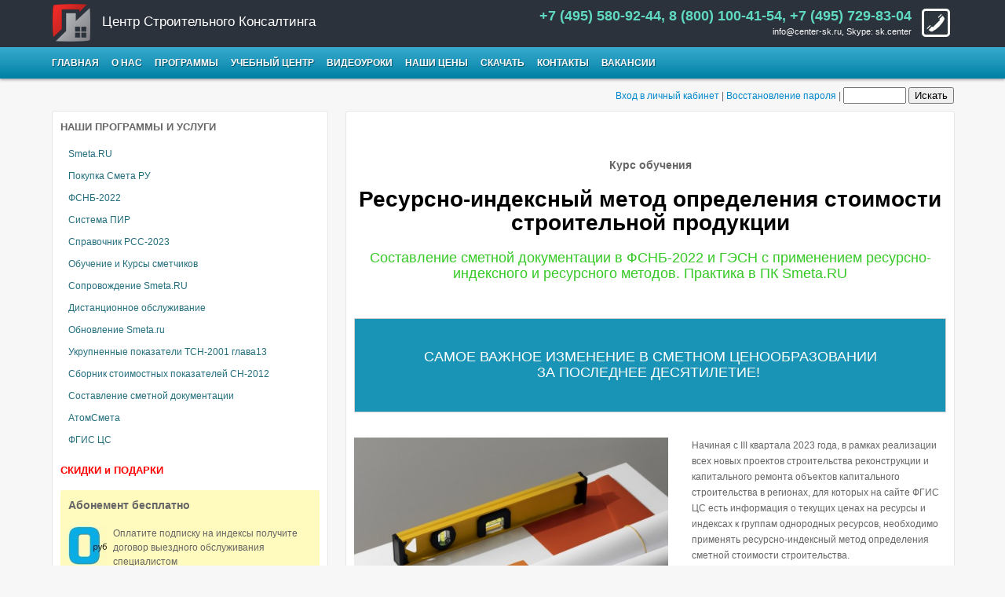

--- FILE ---
content_type: text/html; charset=utf-8
request_url: https://center-sk.ru/education/kurs-fgis-tss/
body_size: 32020
content:
<head>
	<head>
		<title>   Курс Ресурсно-индексный метод составления смет, ФГИС ЦС и ФНСБ-2022  - Центр Строительного Консалтинга</title>
		<meta charset="utf-8">
<meta name="google-site-verification" content="g0rFZP0Rom-oggJm8R6n5Tdwf4DM2vxlAGRZoiq5hy8" />
		<meta name="keywords" content="фгис цс, фгисц, реформа ценообразования, smeta.ru, смета ру, смета, смета.ру, программы для сметчиков, сметные программы, программы для составления смет">
		<meta name="description" content="Государственная система ценообразования и сметного нормирования в строительстве. Изменения в строительном законодательстве. План совершенствования системы ценообразования.
Нормативно-правовая база строительства и сметного нормирования. Реформа ценообразо, Центр Строительного Консалтинга - компания, специализирующаяся на поставке и поддержке программных средств для автоматизации сметных расчетов. Продажа и обслуживание смета.ру. Мы оказываем полный спектр услуг по настройке и поддержке таких программ как Smeta.RU, ПИР, РСС. Обучение сметчиков. курсы по сметному делу. Мы готовим специалистов как в направлении эксплуатации сметных программ, так и в предметной области ценообразования и сметного нормирования - мы учим сметчиков. Составление и проверка смет. Мы сами составляем и проверяем сметы - мы знаем, что нужно нашему клиенту и мы готовы разговаривать с Вами на одном языке. Нашими клиентами являются и частные лица и компании от самых малых до крупнейших корпораций. Мы готовы предложить Вам новый уровень услуг, который позволит Вам в полной мере оценить качества и достоинства используемых Вами программных продуктов.">
		<link rel="stylesheet" href="/templates/css/style.css" media="screen" />   
		<link rel="stylesheet" href="/templates/css/icons.css" media="screen" />   
		<script src="//ajax.googleapis.com/ajax/libs/jquery/1.10.2/jquery.min.js"></script>
		<link rel="shortcut icon" href="/favicon.ico" />
		<meta name="viewport" content="width=device-width, initial-scale=1.0">

	</head>
	<body>
		<table width='100%' class='table'>
			<tr>
				<td class='header'>
					<table class='container'>
						<tr>
							<td><a href="/"><img src='/templates/images/logo.png' style='height:50px;margin-right:10px;' align='absmiddle'></a>  <span style='font-size:17px;'>Центр Строительного Консалтинга</span></td>
							<td class='right'>
								<table class='floatRight'>
									<tr>
										<td class='valignTop smallTopMenu'>
										<!--
											<a href='/map/'>Карта сайта</a>
											|
											<a href='/contacts/'>Контакты</a>
										-->
										</td>
										<td class='valignTop'>
											<table>
												<tr>
													<td class='valignTop right'>
														<div class='bigPhone'>+7 (495) 580-92-44, 8 (800) 100-41-54, +7 (495) 729-83-04</div>
														 <a style='color:#fff;' href="mailto:info@center-sk.ru">info@center-sk.ru</a>,
														 Skype: sk.center
													</td>
													<td class='valignTop'><img class='phoneIco' src='/templates/images/phone.png'></td>
												</tr>
											</table>
										</td>
									</tr>
								</table>
							</td>
						</tr>
					</table>
				</td>
			</tr>
			<tr>
				<td class='navigation'>
					<div class='container heightFull'>
						<table class='heightFull'>
							<tr>
								<td><a class='upper' href='/'>Главная</a></td>
																	<td>
										<div style='position:relative;'>
										<a class='upper' href='/about/'>О нас</a>
																					<div class='subNavigationContainer'>
												<ul>										
																									<li><a href="/about/otzyivyi-klientov/">Отзывы клиентов</a></li>
																									<li><a href="/about/nashi-regalii/">Наши сертификаты и лицензии</a></li>
																								</ul>
											</div>												
																				</div>
									</td>
																	<td>
										<div style='position:relative;'>
										<a class='upper' href='/programms/'>Программы</a>
																					<div class='subNavigationContainer'>
												<ul>										
																									<li><a href="/programms/programma-pir/">Система ПИР</a></li>
																									<li><a href="/programms/spravochnik-rss/">Справочник РСС-2023</a></li>
																								</ul>
											</div>												
																				</div>
									</td>
																	<td>
										<div style='position:relative;'>
										<a class='upper' href='/education/'>Учебный центр</a>
																				</div>
									</td>
																	<td>
										<div style='position:relative;'>
										<a class='upper' href='/videolessons/'>Видеоуроки</a>
																				</div>
									</td>
																	<td>
										<div style='position:relative;'>
										<a class='upper' href='/price-list/'>Наши цены</a>
																				</div>
									</td>
																	<td>
										<div style='position:relative;'>
										<a class='upper' href='/download/'>Скачать</a>
																				</div>
									</td>
																	<td>
										<div style='position:relative;'>
										<a class='upper' href='/contacts/'>Контакты</a>
																				</div>
									</td>
																	<td>
										<div style='position:relative;'>
										<a class='upper' href='/vakansii/'>Вакансии</a>
																				</div>
									</td>
															</tr>
						</table>
					</div>
				</td>
				<script>
					$(".navigation td").hover(function(){
						$(this).find("div.subNavigationContainer").show();
					}, function() {
						$(this).find("div.subNavigationContainer").hide();
					});
				</script>
			</tr>	
			<tr>
				<td align='right' style='height:40px;padding-top:5px;'>
					<div class='container' style='text-align:right;'>
													<a href="/authorization/">Вход в личный кабинет</a> | 
							<a href="/restore/">Восстановление пароля</a>
							
|
<input type='text' name='q' placeholder='' style='width:80px;'> <input class='sr' type='button' value='Искать'>
<script>
$(".sr").click(function(){

location.href = '/search/?q=' + $("[name='q']").val();
});
</script>
					</div>
				</td>
			</tr>
			<tr>
				<td class='content' style='padding-top:0;'>
					<table class='container heightFull'>
						<tr>
							<td class='leftColumn valignTop'>
								<div class='panel'>
									<div class='data'>
										<div class='smallHeader'>НАШИ ПРОГРАММЫ И УСЛУГИ</div>
										<ul class='leftNavigation'>
																							<li><a href='/programms/programmnyiy-kompleks-smetaru/'>Smeta.RU</a></li>
																							<li><a href='/programms/cmetaru/'>Покупка Смета РУ</a></li>
																							<li><a href='/programms/fsnb-2022/'>ФСНБ-2022</a></li>
																							<li><a href='/programms/programma-pir/'>Система ПИР</a></li>
																							<li><a href='/programms/spravochnik-rss/'>Справочник РСС-2023</a></li>
																							<li><a href='/programms/obuchenie-i-kursyi/'>Обучение и Курсы сметчиков</a></li>
																							<li><a href='/programms/abonementnoe-obslujivanie/'>Сопровождение Smeta.RU</a></li>
																							<li><a href='/programms/distantsionnoe-obslujivanie/'>Дистанционное обслуживание</a></li>
																							<li><a href='/programms/razovyie-uslugi-po-obnovleniyu/'>Обновление Smeta.ru</a></li>
																							<li><a href='/programms/glavyi-13-i-14-tsn-2001/'>Укрупненные показатели ТСН-2001 глава13 </a></li>
																							<li><a href='/programms/sn-2012/'>Сборник стоимостных показателей СН-2012</a></li>
																							<li><a href='/programms/sostavlenie-smetnoy-dokumentatsii/'>Составление сметной документации</a></li>
																							<li><a href='/programms/atomsmeta/'>АтомСмета</a></li>
																							<li><a href='/programms/fgiscs/'>ФГИС ЦС</a></li>
																					</ul>	
						
										
										<div class='smallHeader' style='color:red;'>СКИДКИ и ПОДАРКИ</div>
										
																					<div class='smallText actionBlock'>
												<b style='font-size:14px;'>Абонемент бесплатно</b><br/><br/>
																								<img src="/upload/2024/05/09/cache/0руб-50x50.jpg" style='margin-right:7px;' align="left">
												Оплатите подписку на индексы получите договор выездного обслуживания специалистом
<br/>
												<a href='/actions/6month-free/' class='redButton'>Подробнее</a>											
											</div>
																					<div class='smallText actionBlock'>
												<b style='font-size:14px;'>Скидка на курсы</b><br/><br/>
																								<img src="/upload/2024/05/09/cache/50_2-50x50.jpg" style='margin-right:7px;' align="left">
												СКИДКА НА КУРСЫ СМЕТЧИКОВ! 
Предлагаем Скидки до 50% на курсы повышения квалификации сметчиков.<br/>
												<a href='/actions/skidka-na-kursyi/' class='redButton'>Подробнее</a>											
											</div>
																					<div class='smallText actionBlock'>
												<b style='font-size:14px;'>Smeta.RU за 10 000 руб.</b><br/><br/>
																								<img src="/upload/2024/05/09/cache/10000-50x50.jpg" style='margin-right:7px;' align="left">
												"ЛАЙФХАК" Как купить лицензионную сметную программу Smeta.RU всего за 10 000 руб.<br/>
												<a href='/actions/smetaru-za-5000-rub/' class='redButton'>Подробнее</a>											
											</div>
																				
									
									</div>
								</div>
		<!--						
<br/>
<center>
									<a href='/templates/images/svidetelstvo.png'><img src='/templates/images/certificate.jpg' style='height:430px;margin:0 auto;'></a>
									
									<br/><br/>

									
									</center>-->
<div>
<hr>
<form action="?subscribe" method='POST'>
<b>Подпишитесь на рассылку новостей</b>
<table>
<tr>
	<td>E-mail</td>
	<td><input type='text' name='email'></td>
	<td><input type='submit' value='Ok'></td>
</tr>
</table>
</form>



</div>
<a href="https://twitter.com/CenterSK2013" class="twitter-follow-button" data-show-count="false" data-lang="ru">Читать @CenterSK2013</a>
<script>!function(d,s,id){var js,fjs=d.getElementsByTagName(s)[0],p=/^http:/.test(d.location)?'http':'https';if(!d.getElementById(id)){js=d.createElement(s);js.id=id;js.src=p+'://platform.twitter.com/widgets.js';fjs.parentNode.insertBefore(js,fjs);}}(document, 'script', 'twitter-wjs');</script>
								<!--
								<div class='banner'>
									...
								</div>
								
								<div class='banner'>
									...
								</div>
								
								<div class='banner'>
									...
								</div>
								-->
							</td>
							<td class='columnSplitter'>&nbsp;</td>
							<td class='valignTop'>
								<div class='panel heightFull'><div class='data'>	<!-- Marquiz script start -->
<script>
(function(w, d, s, o){
  var j = d.createElement(s); j.async = true; j.src = '//script.marquiz.ru/v2.js';j.onload = function() {
    if (document.readyState !== 'loading') Marquiz.init(o);
    else document.addEventListener("DOMContentLoaded", function() {
      Marquiz.init(o);
    });
  };
  d.head.insertBefore(j, d.head.firstElementChild);
})(window, document, 'script', {
    host: '//quiz.marquiz.ru',
    region: 'eu',
    id: '61b896de0e5a42003fb334c0',
    autoOpen: 10,
    autoOpenFreq: 'once',
    openOnExit: true,
    disableOnMobile: false
  }
);
</script>
<!-- Marquiz script end -->

<p></p><h3 style="text-align: center;"><br></h3><h3 style="text-align: center;">Курс обучения </h3>
<h1 style="text-align: center; font-size: 28px; line-height: 1.1em;">Ресурсно-индексный метод определения стоимости строительной продукции</h1>
<h2 style="text-align: center;">Составление сметной документации в ФСНБ-2022 и ГЭСН с применением ресурсно-индексного и ресурсного методов. Практика в ПК Smeta.RU</h2><h1 style="text-align: center;"><br></h1>

<p>

<table id="table71297" valign="middle" width="100%">
<tbody><tr class="alt first last" valign="middle" bgcolor="1993b6">
                      <td width="100%" valign="middle" height="60px" style="text-align: center;"><h1><span style="color: #ffe694;"><br></span></h1><h2><span style="color: rgb(255, 255, 255);">САМОЕ ВАЖНОЕ ИЗМЕНЕНИЕ В СМЕТНОМ ЦЕНООБРАЗОВАНИИ <br>ЗА ПОСЛЕДНЕЕ ДЕСЯТИЛЕТИЕ!</span> </h2><p><span style="color: #ffe694;"><br></span></p></td></tr></tbody></table><br></p>
<p></p>

<p></p><p><b><img src="/upload/2023/09/18/rim500.jpg" style="float: left; margin: 0px 30px 30px 0px; width: 400px;" alt="ФГИС ЦС"><a href="https://center-sk.ru/fast-order/"></a></b></p>Начиная с III квартала 2023 года, в рамках реализации всех новых проектов строительства реконструкции и капитального ремонта объектов капитального строительства в регионах, для которых на сайте ФГИС ЦС есть информация о текущих ценах на ресурсы и индексах к группам однородных ресурсов, необходимо применять ресурсно-индексный метод определения сметной стоимости строительства.<p><br></p><p><b>Самый актуальный курс обучения для сметчиков в 2023 году. Переход к новой методике определения сметной стоимости строительства, использование ФСНБ-2022 и ФГИС ЦС.</b><br></p><p>Посетив занятия по данному курсу, Вы:<br>- узнаете всё о реформе ценообразования 2017 - 2023 г.! В том числе мы расскажем о текущем состоянии и перспективах с учетом самых последних проектов документов.<br>- научитесь составлять сметную документацию с помощью ФСНБ-2022 г. и данных портала ФГИС ЦС,<br>- узнаете, как определять сметную стоимость ресурсным методом в программном комплексе «Smeta.RU»,<br>- познакомитесь с возможностями пересчета смет, составленных базисно-индексным способом в ресурсный,<br>- постараетесь разобраться с электронным актированием и вместе с нами погрустите об отмене КС-2.<br></p><p></p>
<p style="font-size: 26px;">21 октября - 25 октября</p>
<p style="font-size: 26px;">14:00 - 18:00</p>
<p style="font-size: 26px;" line-height:="" 1.1em;"="">от 22900 руб.</p>
<p style="font-size: 26px; line-height: 1.1em;">Итоговый документ: Удостоверение о повышении квалификации</p><p></p>

<p></p><p>
		<a href="#popup:marquiz_61b896de0e5a42003fb334c0" class="button medium orange"> Заказать </a>  
</p>

<table id="table71298" valign="middle" width="100%"><tbody><tr class="alt first last" valign="middle" bgcolor="fdf6be"><td valign="middle" height="60px"><h3><span style="background-color: initial;">НЕ ТОЛЬКО РЕСУРСНО-ИНДЕКСНЫЙ МЕТОД!</span></h3><h3>Программа занятий включает изучение и других важных изменений: <br>Конъюнктурный анализ, определение стоимости перевозки грузов, сводный сметный расчет стоимости строительства, электронная экспертиза, смета контракта, НМЦК на основе ФСНБ-2022</h3></td>
           </tr></tbody></table><p></p>
<p></p>


<h4><b>Занятие 1. Государственная система ценообразования и сметного нормирования в строительстве. Изменения в строительном законодательстве. План совершенствования системы ценообразования.</b></h4><p></p><p style="font-weight: bold;"></p><ul style=""><li style="" class="first">Нормативно-правовая база строительства и сметного нормирования. Реформа ценообразования.</li><li style="">Приказ Минстроя России от 07.07.2022 №557/пр о внесении изменений в Методику определения сметной стоимости; Приказ Минстроя России от 23.12.2019 №841/пр Об утверждении Порядка определения начальной (максимальной) цены контракта; проект изменений в Постановление Правительства РФ №1431 об обязательности применения технологий информационного моделирования и другие документы.</li><li style="">Требования к проектно-сметной документации для прохождения государственной экспертизы.</li><li style="" class="last">Состав проектно-сметной документации, передаваемой заказчику: ПЗ, СЗ, ССРСС, ОС/ОСР, ЛС/ЛСР, сметные расчеты на отдельные виды затрат, конъюнктурный анализ.</li></ul><p style=""></p><br><p></p><h4><b>Занятие 2. Составление сметной документации ресурсно-индексным методом с применением ФСНБ-2022 в ПК «SmetaRu».</b></h4><p></p><ul style=""><li style="" class="first">Нормативно-правовая база строительства и сметного нормирования. Реформа ценообразования.</li><li style="">Приказ Минстроя России от 07.07.2022 №557/пр о внесении изменений в Методику определения сметной стоимости; Приказ Минстроя России от 23.12.2019 №841/пр Об утверждении Порядка определения начальной (максимальной) цены контракта; проект изменений в Постановление Правительства РФ №1431 об обязательности применения технологий информационного моделирования и другие документы.</li><li style="">Требования к проектно-сметной документации для прохождения государственной экспертизы.</li><li style="" class="last">Состав проектно-сметной документации, передаваемой заказчику: ПЗ, СЗ, ССРСС, ОС/ОСР, ЛС/ЛСР, сметные расчеты на отдельные виды затрат, конъюнктурный анализ.</li></ul><br><p></p><p></p>














<h4><b>Занятие 3. Конъюнктурный анализ, определение стоимости перевозки грузов, сводный сметный расчет стоимости строительства, электронная экспертиза, смета контракта, НМЦК на основе ФСНБ-2022.</b></h4><p><b></b></p><ul><li class="first">Конъюнктурный анализ и определение стоимости перевозки грузов.</li><li>Формирование Сводного сметного расчета стоимости строительства (ССР) в ПК «Smeta.RU», электронная экспертиза смет, смета контракта, НМЦК.</li><li class="last">Способы хранения и передачи документации с использованием ПК «Smeta.RU».</li></ul><b><br></b><p></p>
<h4><b>Занятие 4. Составление сметной документации ресурсным методом с применением ГЭСН в ПК «SmetaRu».</b></h4><p><b></b></p><p></p><ul><li class="first">Законодательная база для составления сметной документации ресурсным методом.</li><li>Правила калькуляции трудозатрат рабочих строителей, машино-часа техники, материальных ресурсов в денежном выражении.</li><li>Практическая работа № 2. Определение сметной стоимости ресурсным методом с применением ГЭСН.</li><li class="last">Особенности настройки программного комплекса на работу с ГЭСН, выходные формы сметной документации в текущих ценах.</li></ul><p></p><h4><b><br></b><b>Занятие 5. Составление сметной документации ресурсным методом с применением ТСНБ (ТЕР) в ПК «SmetaRu».</b></h4><p></p><ul style=""><li style="" class="first"><u style="">Практическая работа № 3.</u> Определение сметной стоимости ресурсным методом с применением ТСНБ (ТЕР).</li><li style="" class="last">Особенности настройки программного комплекса на работу с ТСНБ (ТЕР), выходные формы сметной документации в текущих ценах.</li></ul><br><p>
		<a href="#popup:marquiz_61b896de0e5a42003fb334c0" class="button medium orange"> Заказать </a>  
                <a href="https://center-sk.ru/education/#fgis" class="button medium orange"> Расписание </a>  
</p>
<p></p>
</div></div>							
							</td>
						</tr>
					</table>				
				</td>
			</tr>			
			<tr>
				<td class='footer'>
					<table class='container heightFull'>
						<tr>
							<td class='leftColumn valignTop center'>
								<img src='/templates/images/logo.png'>
								<br/>
								Центр Строительного Консалтинга, Все права защищены						
							</td>
							<td class='columnSplitter'>&nbsp;</td>
							<td class='valignTop'>
								<table width='100%'>
									<tr>
										<td class='valignTop'>
											КОНТАКТЫ
											<ul class='contacts'>
												<li><i class="icon-home"></i> Москва, Электролитный проезд д.9, стр.1, офис 318 </li>
												<li><i class="icon-phone"></i> Телефон: +7 (495) 580-92-44, 8 (800) 100-41-54, +7 (495) 729-83-04</li>
												<li><i class="icon-phone-sign"></i> Skype: sk.center</li>
												<li><i class="icon-envelope"></i> Email: <a href="mailto:info@center-sk.ru">info@center-sk.ru</a></li>
											</ul>
											<!-- Rating@Mail.ru counter 
<script type="text/javascript">//<![CDATA[
var _tmr = _tmr || [];
_tmr.push({id: "2408698", type: "pageView", start: (new Date()).getTime()});
(function (d, w) {
var ts = d.createElement("script"); ts.type = "text/javascript"; ts.async = true;
ts.src = (d.location.protocol == "https:" ? "https:" : "http:") + "//top-fwz1.mail.ru/js/code.js";
var f = function () {var s = d.getElementsByTagName("script")[0]; s.parentNode.insertBefore(ts, s);};
if (w.opera == "[object Opera]") { d.addEventListener("DOMContentLoaded", f, false); } else { f(); }
})(document, window);
//]]></script><noscript><div style="position:absolute;left:-10000px;">
<img src="//top-fwz1.mail.ru/counter?id=2408698;js=na" style="border:0;" height="1" width="1" alt="Рейтинг@Mail.ru" />
</div></noscript>
<!-- //Rating@Mail.ru counter -->	
<!-- Rating@Mail.ru logo -->
<a href="http://top.mail.ru/jump?from=2408698">
<img src="//top-fwz1.mail.ru/counter?id=2408698;t=617;l=1" 
style="border:0;" height="40" width="88" alt="Рейтинг@Mail.ru" /></a>
Rating@Mail.ru logo -->

<noindex><script async src='[data-uri]'></script></noindex>


<!-- Yandex.Metrika informer -->
<a href="https://metrika.yandex.ru/stat/?id=22725085&from=informer"
target="_blank" rel="nofollow"><img src="https://informer.yandex.ru/informer/22725085/3_1_FFFFFFFF_EFEFEFFF_0_pageviews"
style="width:88px; height:31px; border:0;" alt="Яндекс.Метрика" title="Яндекс.Метрика: данные за сегодня (просмотры, визиты и уникальные посетители)" class="ym-advanced-informer" data-cid="22725085" data-lang="ru" /></a>
<!-- /Yandex.Metrika informer -->

<!-- Yandex.Metrika counter -->
<script type="text/javascript" >
   (function(m,e,t,r,i,k,a){m[i]=m[i]||function(){(m[i].a=m[i].a||[]).push(arguments)};
   m[i].l=1*new Date();k=e.createElement(t),a=e.getElementsByTagName(t)[0],k.async=1,k.src=r,a.parentNode.insertBefore(k,a)})
   (window, document, "script", "https://mc.yandex.ru/metrika/tag.js", "ym");

   ym(22725085, "init", {
        clickmap:true,
        trackLinks:true,
        accurateTrackBounce:true,
        webvisor:true
   });
</script>
<noscript><div><img src="https://mc.yandex.ru/watch/22725085" style="position:absolute; left:-9999px;" alt="" /></div></noscript>
<!-- /Yandex.Metrika counter -->


<!-- Yandex.Metrika informer -->
<a href="http://metrika.yandex.ru/stat/?id=22725085&amp;from=informer"
target="_blank" rel="nofollow"><img 
src="//bs.yandex.ru/informer/22725085/3_1_FFFFFFFF_EFEFEFFF_0_pageviews"
style="width:88px; height:31px; border:0;" alt="Яндекс.Метрика" 
title="Яндекс.Метрика: данные за сегодня (просмотры, визиты и уникальные 
посетители)" 
onclick="try{Ya.Metrika.informer({i:this,id:22725085,lang:'ru'});return 
false}catch(e){}"/></a>
<!-- /Yandex.Metrika informer -->

<!-- Yandex.Metrika counter -->
<script type="text/javascript">
(function (d, w, c) {
     (w[c] = w[c] || []).push(function() {
         try {
             w.yaCounter22725085 = new Ya.Metrika({id:22725085,
                     webvisor:true,
                     clickmap:true,
                     trackLinks:true,
                     accurateTrackBounce:true});
         } catch(e) { }
     });

     var n = d.getElementsByTagName("script")[0],
         s = d.createElement("script"),
         f = function () { n.parentNode.insertBefore(s, n); };
     s.type = "text/javascript";
     s.async = true;
     s.src = (d.location.protocol == "https:" ? "https:" : "http:") + 
"//mc.yandex.ru/metrika/watch.js";

     if (w.opera == "[object Opera]") {
         d.addEventListener("DOMContentLoaded", f, false);
     } else { f(); }
})(document, window, "yandex_metrika_callbacks");
</script>
<noscript><div><img src="//mc.yandex.ru/watch/22725085" 
style="position:absolute; left:-9999px;" alt="" /></div></noscript>
<!-- /Yandex.Metrika counter -->	
										</td>
										<td class='valignTop'>
											НАВИГАЦИЯ
											<ul class='bottomNavigation'>
																									<li><a href='/about/'>О нас</a></li>
																									<li><a href='/programms/'>Программы</a></li>
																									<li><a href='/education/'>Учебный центр</a></li>
																									<li><a href='/videolessons/'>Видеоуроки</a></li>
																									<li><a href='/price-list/'>Наши цены</a></li>
																									<li><a href='/download/'>Скачать</a></li>
																									<li><a href='/contacts/'>Контакты</a></li>
																									<li><a href='/vakansii/'>Вакансии</a></li>
																							</ul>
										</td>
									</tr>
								</table>
							</td>
						</tr>
					</table>
				</td>
			</tr>			
		</table>
		<!-- BEGIN JIVOSITE CODE {literal} -->
		<script type='text/javascript'>
		(function(){ var widget_id = '89882';
		var s = document.createElement('script'); s.type = 'text/javascript'; s.async = true; s.src = '//code.jivosite.com/script/widget/'+widget_id; var ss = document.getElementsByTagName('script')[0]; ss.parentNode.insertBefore(s, ss);})();</script>
		<!-- {/literal} END JIVOSITE CODE -->	
	</body>
</html>

--- FILE ---
content_type: text/css
request_url: https://center-sk.ru/templates/css/style.css
body_size: 9772
content:
html {
	height:100%;
}

body {
	background:#f7f7f7;
	padding:0;
	margin:0;
	height:100%;
	font-family:Arial;
	font-size:12px;
	line-height:20px;
	color:#666;
}

img {
	border:none;
}

table {
	padding:0;
	margin:0;
	border-collapse:collapse;
}

table td {
	font-size:12px;
	line-height:20px;
}

.table {
	height:100%;
}

.table {
	margin:0;
	padding:0;
}

td.header {
	background:#2b323b;
	height:60px;
}

td.header  td {
	color:#fff;
	font-size:11px;
}

.smallTopMenu {
	padding-right:20px;
	padding-top:3px;
}

.smallTopMenu  a{
	color:#e6dfe1;
	text-decoration:none;
	margin-right:4px;
	margin-left:4px;
}

.bigPhone {
	color:#5fd9c2;
	font-size:18px;
	font-weight:bold;
}

.phoneIco {
	padding-left:10px;
}

td.navigation {
	background: #1e9abd; /* Для старых браузров */
    background: linear-gradient(to top, #0080a3, #38abcf);
	height:40px;
	box-shadow: 0px 2px 3px rgba(0, 0, 0, 0.3);
	-webkit-box-shadow: 0px 2px 3px rgba(0, 0, 0, 0.3);
	-moz-box-shadow: 0px 2px 3px rgba(0, 0, 0, 0.3);
}

td.navigation table td {
	padding-right:15px;
	position:relative;
}

td.navigation table td  a {
	text-decoration:none;
	font-weight:bold;
	color:#fff;
	text-shadow: 1px 1px 0 rgba(0, 0, 0, 0.4);
}

.subNavigationContainer {
	display:none;
	top:30px;
	left:0;
	position:absolute;
	background:#0080a3;
	-webkit-border-bottom-right-radius: 3px;
	-webkit-border-bottom-left-radius: 3px;
	-moz-border-radius-bottomright: 3px;
	-moz-border-radius-bottomleft: 3px;
	border-bottom-right-radius: 3px;
	border-bottom-left-radius: 3px;
	box-shadow: 0px 2px 3px rgba(0, 0, 0, 0.3), inset 0px 2px 3px rgba(0, 0, 0, 0.3);
	-webkit-box-shadow: 0px 2px 3px rgba(0, 0, 0, 0.3), inset 0px 2px 3px rgba(0, 0, 0, 0.3);
	-moz-box-shadow: 0px 2px 3px rgba(0, 0, 0, 0.3), inset 0px 2px 3px rgba(0, 0, 0, 0.3);	
	min-width:180px;
	z-index:9999;
}

.subNavigationContainer ul {
	list-style:none;
	margin:10px;
	padding:0;
}

.subNavigationContainer ul  li {
	line-height:20px;	
}

.subNavigationContainer ul  li a {
	font-weight:normal!important;
	text-shadow: none!important;
}

.relative {
	position:relative;
}

td.content {
	padding-top:20px;
	padding-bottom:20px;
	height:auto;
}

td.footer {
	height:250px;
	border-top:1px solid #e3e8e6;
	background:#ffffff;
	padding-top:20px;
	padding-bottom:20px;	
}

.container {
	margin: 0 auto;
	width:90%;
}

.right {
	text-align:right;
}

.floatRight {
	float:right;
}

.valignTop {
	vertical-align:top;
}

.heightFull {
	height:100%;
}

.columnSplitter {
	width:20px;
}

.leftColumn {
	width:350px;
}

.panel {
	border:1px solid #e3e8e6;
	background:#ffffff;
	width:100%;
	-webkit-border-radius: 3px;
	-moz-border-radius: 3px;
	border-radius: 3px;	
}

.panel .data {
	padding:10px;
}

.leftNavigation {
	list-style:none;
	margin:0;
	padding:0;
	margin-top:10px;
	margin-bottom:15px;
}

.leftNavigation li {
	padding-left:10px;
}

.leftNavigation li a {
	text-decoration:none;
	color:#236e7d;
	line-height:28px;
}

.leftNavigation li.active {
	background:#0a9cd1;
	-webkit-border-radius: 3px;
	-moz-border-radius: 3px;
	border-radius: 3px;	
}

.leftNavigation li.active a {
	color:#fff;
}

hr {
	height: 1px;
	border: 0;
	color: #f0f0f0;
	background-color: #f0f0f0;
	width: 100%;
	margin-bottom:15px;
}

.smallHeader {
	font-size:13px;
	font-weight:bold;
}

.smallText {
	font-size:12px;
	margin-top:15px;
	margin-bottom:1px;
	line-height:18px;
}

.redButton {
	margin-top:10px;
	border: none;
	background: #ff6666;
	color: #fff;
	padding: 2px 8px;
	text-decoration: none;
	transition: background .5s ease;
	-moz-transition: background .5s ease;
	-webkit-transition: background .5s ease;
	-o-transition: background .5s ease;
	display: inline-block;
	cursor: pointer;
	font-weight: 700;
	-webkit-border-radius: 3px;
	-moz-border-radius: 3px;
	border-radius: 3px;
	font-size: 11px;
}

.main-img {
	overflow: hidden;
	position: relative;
}

.main-img img {
	-webkit-border-top-left-radius: 4px;
	-webkit-border-top-right-radius: 4px;
	-moz-border-radius-topleft: 4px;
	-moz-border-radius-topright: 4px;
	border-top-left-radius: 4px;
	border-top-right-radius: 4px;
}

.main-img p.lead {
	background-color: #000;
	-ms-filter: "progid:DXImageTransform.Microsoft.Alpha(Opacity=50)";
	filter: alpha(opacity=70);
	opacity: 0.7;
	position: absolute;
	bottom: -20px;
	padding: 15px 20px;
	color: #fff;
	line-height: 24px;
	height: auto;
	max-width: 100%;
	vertical-align: middle;
	border: 0;	
	font-size:17px;
}

.center {
	text-align:center;
}


.twitter, .fb {
	position: relative;
	height: 32px;
	width: 157px;
	display: block;
	background: url(../images/twitter_btn.png) no-repeat;
	margin-top: 15px;
}

.fb {
	width: 157px;
	background: url(../images/fb_btn.png) no-repeat;
}

.twitter a, .fb a {
	padding: 5px 0 0 15px;
	text-shadow: -1px -1px 0px rgba(0,0,0,.3);
	color: #fff;
	font-weight: bold;
	font-size: 12px;
	height: 32px;
	display: block;
	line-height: 23px;
	text-decoration:none;
}

.twitter, .fb {
	display: inline-block;
}

ul.contacts, ul.bottomNavigation {
	list-style: none;
	margin-left: 0;
	padding-left:0;
}

ul.contacts li {
	line-height:30px;
}

a {
	color: #0088cc;
	text-decoration: none;
}

.news-strip ul{
	margin:0;
	padding:0;
}

.news-strip ul li{
	cursor:pointer;
	list-style:none;
	margin:0;
	padding:0;
	padding: 20px 0 0 0;
	margin-bottom:30px;
}

.news-strip ul li a{
	text-decoration:none;
	font-size:12px;
}

.news-strip ul li  h5  {
	margin-top: 1px;
	margin-bottom: 6px;
}

.date-news {
	float:left;
	background:#f8f8f8;
	text-align:center;
	width:80px;
	height:60px;
	padding-top:20px;
	color:#999;
	font-size:12px;
	border:1px solid #fff;
	font-weight:700;
	 -webkit-border-radius: 500px;
    -moz-border-radius: 500px;
    border-radius: 500px;
	box-shadow: inset 0 0 0 4px rgba(200, 200, 200, 0.1), 0 0 3px 0 rgba(0, 0, 0, 0.35); 
	-webkit-box-shadow: inset 0 0 0 4px rgba(200, 200, 200, 0.1), 0 0 3px 0 rgba(0, 0, 0, 0.35); 
	-moz-box-shadow: inset 0 0 0 4px rgba(200, 200, 200, 0.1), 0 0 3px 0 rgba(0, 0, 0, 0.35); 
	text-shadow: -1px -1px 0px rgba(255,255,255,1);
	margin:0 15px 10px 10px;
}

.date-news strong {
	display:block;
	font-size:24px;
	color:#333;
}

.upper {
	text-transform: uppercase;
}

h2 {
	font-weight:normal;
	color:#34c924;
}

h1 {
	color:#000000;
	font-size:14px;
}

.publicationList {
	margin:0;
	padding:0;
	list-style:none;
}

.banner {
	height:100px;
	width:300px;
	margin:0 auto;
	margin-top:20px;
	background:#fff;
	text-align:center;
	border:1px solid #e3e8e6;
	-webkit-border-radius: 3px;
	-moz-border-radius: 3px;
	border-radius: 3px;		
}

.small {
	font-family: Arial, Helvetica, sans-serif;
	font-size: 12px;
	font-weight:bold;
	padding: 7px 12px;
	cursor:pointer;	
	line-height:16px;
	margin:0 15px 30px 15px;
	display:inline-block;
}
.medium {
	font-family: Arial, Helvetica, sans-serif;
	font-size: 14px;
	font-weight:bold;
	padding: 11px 15px;
	cursor:pointer;	
	line-height:18px;
	margin:0 10px 0 0;
	margin-top:10px;
	display:inline-block;
}
.big {
	font-family: Arial, Helvetica, sans-serif;
	font-size: 16px;
	font-weight:bold;
	padding: 15px 20px;
	cursor:pointer;	
	line-height:20px;
	margin:0 10px 20px 0;
	display:inline-block;
}
.button {
	border-radius: 2px;
	-moz-border-radius: 2px;
	-webkit-border-radius: 2px;	
	behavior:url(PIE.htc);		
	box-shadow: #e3e3e3 0 1px 1px;	
	-moz-box-shadow:
		0px 1px 1px rgba(000,000,000,0.1),
		inset 0px 1px 1px rgba(255,255,255,0.7);
	-webkit-box-shadow:
		0px 1px 1px rgba(000,000,000,0.1),
		inset 0px 1px 1px rgba(255,255,255,0.7);	
	behavior:url(PIE.htc);				
}
.orange {
	text-shadow: 1px 1px 0px #ffe8b2;
	color: #7c5d1b;
	border: 1px solid #d6a437;	
    background: #febd4b; /*fallback for non-CSS3 browsers*/
    background: -webkit-gradient(linear, 0 0, 0 100%, from(#fed970) to(#febd4b)); /*old webkit*/
    background: -webkit-linear-gradient(#fed970, #febd4b); /*new webkit*/
    background: -moz-linear-gradient(#fed970, #febd4b); /*gecko*/
    background: -ms-linear-gradient(#fed970, #febd4b); /*IE10*/
    background: -o-linear-gradient(#fed970, #febd4b); /*opera 11.10+*/
    background: linear-gradient(#fed970, #febd4b); /*future CSS3 browsers*/
    -pie-background: linear-gradient(#fed970, #febd4b); /*PIE*/
	
	
}
.orange:hover {
	color: #7c5d1b;
	border: 1px solid #d6a437;	
    background: #febd4b; /*fallback for non-CSS3 browsers*/
    background: -webkit-gradient(linear, 0 0, 0 100%, from(#febd4b) to(#fed970)); /*old webkit*/
    background: -webkit-linear-gradient(#febd4b, #fed970); /*new webkit*/
    background: -moz-linear-gradient(#febd4b, #fed970); /*gecko*/
    background: -ms-linear-gradient(#febd4b, #fed970); /*IE10*/
    background: -o-linear-gradient(#febd4b, #fed970); /*opera 11.10+*/
    background: linear-gradient(#febd4b, #fed970); /*future CSS3 browsers*/
    -pie-background: linear-gradient(#febd4b, #fed970); /*PIE*/	
}
.orange-hover {
	text-shadow: 1px 1px 0px #ffe8b2;
	color: #7c5d1b;
	border: 1px solid #d6a437;	
    background: #febd4b; /*fallback for non-CSS3 browsers*/
    background: -webkit-gradient(linear, 0 0, 0 100%, from(#febd4b) to(#fed970)); /*old webkit*/
    background: -webkit-linear-gradient(#febd4b, #fed970); /*new webkit*/
    background: -moz-linear-gradient(#febd4b, #fed970); /*gecko*/
    background: -ms-linear-gradient(#febd4b, #fed970); /*IE10*/
    background: -o-linear-gradient(#febd4b, #fed970); /*opera 11.10+*/
    background: linear-gradient(#febd4b, #fed970); /*future CSS3 browsers*/
    -pie-background: linear-gradient(#febd4b, #fed970); /*PIE*/	
}

.actionBlock {
	background:rgb(255, 250, 189);
	-webkit-border-radius: 3px;
	-moz-border-radius: 3px;
	border-radius: 3px;
		padding:10px;
}
.data table {
border-top:1px solid #d0d0d0;
border-left:1px solid #d0d0d0;
}

.data table td {
border-bottom:1px solid #d0d0d0;
border-right:1px solid #d0d0d0;
vertical-align:top;
padding:4px;
}